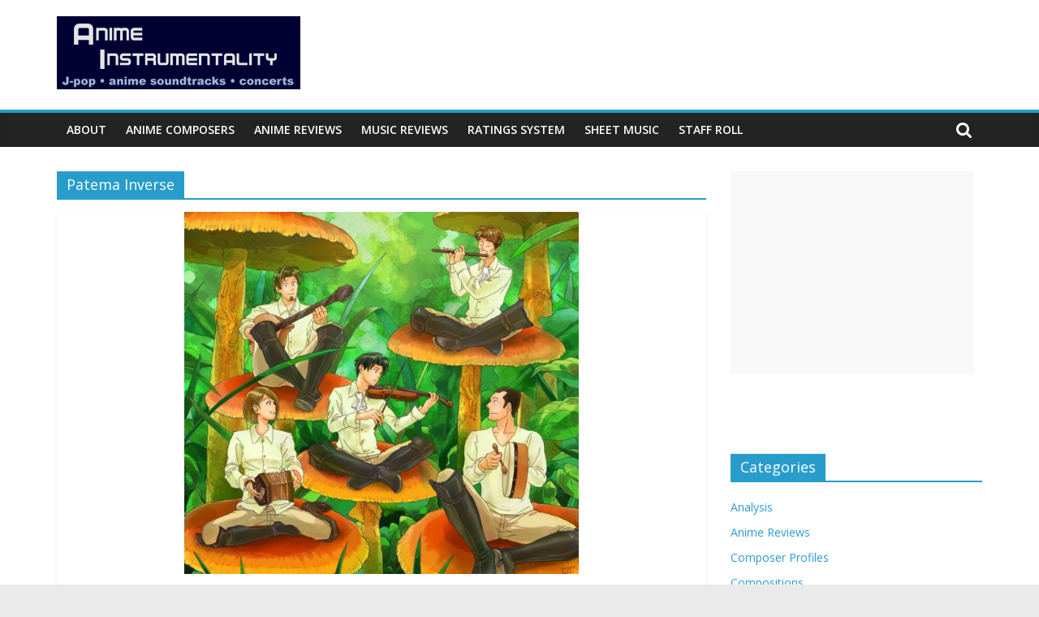

--- FILE ---
content_type: text/html; charset=UTF-8
request_url: https://blog.animeinstrumentality.net/tag/patema-inverse/
body_size: 13021
content:
<!DOCTYPE html>
<html lang="en-US">
<head>
	<meta charset="UTF-8"/>
	<meta name="viewport" content="width=device-width, initial-scale=1">
	<link rel="profile" href="http://gmpg.org/xfn/11"/>
	<title>Patema Inverse &#8211; Anime Instrumentality Blog</title>
<meta name='robots' content='max-image-preview:large' />
<link rel='dns-prefetch' href='//stats.wp.com' />
<link rel='dns-prefetch' href='//fonts.googleapis.com' />
<link rel='dns-prefetch' href='//v0.wordpress.com' />
<link rel='dns-prefetch' href='//jetpack.wordpress.com' />
<link rel='dns-prefetch' href='//s0.wp.com' />
<link rel='dns-prefetch' href='//public-api.wordpress.com' />
<link rel='dns-prefetch' href='//0.gravatar.com' />
<link rel='dns-prefetch' href='//1.gravatar.com' />
<link rel='dns-prefetch' href='//2.gravatar.com' />
<link rel='dns-prefetch' href='//widgets.wp.com' />
<link rel='preconnect' href='//c0.wp.com' />
<link rel="alternate" type="application/rss+xml" title="Anime Instrumentality Blog &raquo; Feed" href="https://blog.animeinstrumentality.net/feed/" />
<link rel="alternate" type="application/rss+xml" title="Anime Instrumentality Blog &raquo; Comments Feed" href="https://blog.animeinstrumentality.net/comments/feed/" />
<link rel="alternate" type="application/rss+xml" title="Anime Instrumentality Blog &raquo; Patema Inverse Tag Feed" href="https://blog.animeinstrumentality.net/tag/patema-inverse/feed/" />
<style id='wp-img-auto-sizes-contain-inline-css' type='text/css'>
img:is([sizes=auto i],[sizes^="auto," i]){contain-intrinsic-size:3000px 1500px}
/*# sourceURL=wp-img-auto-sizes-contain-inline-css */
</style>
<style id='wp-emoji-styles-inline-css' type='text/css'>

	img.wp-smiley, img.emoji {
		display: inline !important;
		border: none !important;
		box-shadow: none !important;
		height: 1em !important;
		width: 1em !important;
		margin: 0 0.07em !important;
		vertical-align: -0.1em !important;
		background: none !important;
		padding: 0 !important;
	}
/*# sourceURL=wp-emoji-styles-inline-css */
</style>
<style id='wp-block-library-inline-css' type='text/css'>
:root{--wp-block-synced-color:#7a00df;--wp-block-synced-color--rgb:122,0,223;--wp-bound-block-color:var(--wp-block-synced-color);--wp-editor-canvas-background:#ddd;--wp-admin-theme-color:#007cba;--wp-admin-theme-color--rgb:0,124,186;--wp-admin-theme-color-darker-10:#006ba1;--wp-admin-theme-color-darker-10--rgb:0,107,160.5;--wp-admin-theme-color-darker-20:#005a87;--wp-admin-theme-color-darker-20--rgb:0,90,135;--wp-admin-border-width-focus:2px}@media (min-resolution:192dpi){:root{--wp-admin-border-width-focus:1.5px}}.wp-element-button{cursor:pointer}:root .has-very-light-gray-background-color{background-color:#eee}:root .has-very-dark-gray-background-color{background-color:#313131}:root .has-very-light-gray-color{color:#eee}:root .has-very-dark-gray-color{color:#313131}:root .has-vivid-green-cyan-to-vivid-cyan-blue-gradient-background{background:linear-gradient(135deg,#00d084,#0693e3)}:root .has-purple-crush-gradient-background{background:linear-gradient(135deg,#34e2e4,#4721fb 50%,#ab1dfe)}:root .has-hazy-dawn-gradient-background{background:linear-gradient(135deg,#faaca8,#dad0ec)}:root .has-subdued-olive-gradient-background{background:linear-gradient(135deg,#fafae1,#67a671)}:root .has-atomic-cream-gradient-background{background:linear-gradient(135deg,#fdd79a,#004a59)}:root .has-nightshade-gradient-background{background:linear-gradient(135deg,#330968,#31cdcf)}:root .has-midnight-gradient-background{background:linear-gradient(135deg,#020381,#2874fc)}:root{--wp--preset--font-size--normal:16px;--wp--preset--font-size--huge:42px}.has-regular-font-size{font-size:1em}.has-larger-font-size{font-size:2.625em}.has-normal-font-size{font-size:var(--wp--preset--font-size--normal)}.has-huge-font-size{font-size:var(--wp--preset--font-size--huge)}.has-text-align-center{text-align:center}.has-text-align-left{text-align:left}.has-text-align-right{text-align:right}.has-fit-text{white-space:nowrap!important}#end-resizable-editor-section{display:none}.aligncenter{clear:both}.items-justified-left{justify-content:flex-start}.items-justified-center{justify-content:center}.items-justified-right{justify-content:flex-end}.items-justified-space-between{justify-content:space-between}.screen-reader-text{border:0;clip-path:inset(50%);height:1px;margin:-1px;overflow:hidden;padding:0;position:absolute;width:1px;word-wrap:normal!important}.screen-reader-text:focus{background-color:#ddd;clip-path:none;color:#444;display:block;font-size:1em;height:auto;left:5px;line-height:normal;padding:15px 23px 14px;text-decoration:none;top:5px;width:auto;z-index:100000}html :where(.has-border-color){border-style:solid}html :where([style*=border-top-color]){border-top-style:solid}html :where([style*=border-right-color]){border-right-style:solid}html :where([style*=border-bottom-color]){border-bottom-style:solid}html :where([style*=border-left-color]){border-left-style:solid}html :where([style*=border-width]){border-style:solid}html :where([style*=border-top-width]){border-top-style:solid}html :where([style*=border-right-width]){border-right-style:solid}html :where([style*=border-bottom-width]){border-bottom-style:solid}html :where([style*=border-left-width]){border-left-style:solid}html :where(img[class*=wp-image-]){height:auto;max-width:100%}:where(figure){margin:0 0 1em}html :where(.is-position-sticky){--wp-admin--admin-bar--position-offset:var(--wp-admin--admin-bar--height,0px)}@media screen and (max-width:600px){html :where(.is-position-sticky){--wp-admin--admin-bar--position-offset:0px}}

/*# sourceURL=wp-block-library-inline-css */
</style><style id='global-styles-inline-css' type='text/css'>
:root{--wp--preset--aspect-ratio--square: 1;--wp--preset--aspect-ratio--4-3: 4/3;--wp--preset--aspect-ratio--3-4: 3/4;--wp--preset--aspect-ratio--3-2: 3/2;--wp--preset--aspect-ratio--2-3: 2/3;--wp--preset--aspect-ratio--16-9: 16/9;--wp--preset--aspect-ratio--9-16: 9/16;--wp--preset--color--black: #000000;--wp--preset--color--cyan-bluish-gray: #abb8c3;--wp--preset--color--white: #ffffff;--wp--preset--color--pale-pink: #f78da7;--wp--preset--color--vivid-red: #cf2e2e;--wp--preset--color--luminous-vivid-orange: #ff6900;--wp--preset--color--luminous-vivid-amber: #fcb900;--wp--preset--color--light-green-cyan: #7bdcb5;--wp--preset--color--vivid-green-cyan: #00d084;--wp--preset--color--pale-cyan-blue: #8ed1fc;--wp--preset--color--vivid-cyan-blue: #0693e3;--wp--preset--color--vivid-purple: #9b51e0;--wp--preset--gradient--vivid-cyan-blue-to-vivid-purple: linear-gradient(135deg,rgb(6,147,227) 0%,rgb(155,81,224) 100%);--wp--preset--gradient--light-green-cyan-to-vivid-green-cyan: linear-gradient(135deg,rgb(122,220,180) 0%,rgb(0,208,130) 100%);--wp--preset--gradient--luminous-vivid-amber-to-luminous-vivid-orange: linear-gradient(135deg,rgb(252,185,0) 0%,rgb(255,105,0) 100%);--wp--preset--gradient--luminous-vivid-orange-to-vivid-red: linear-gradient(135deg,rgb(255,105,0) 0%,rgb(207,46,46) 100%);--wp--preset--gradient--very-light-gray-to-cyan-bluish-gray: linear-gradient(135deg,rgb(238,238,238) 0%,rgb(169,184,195) 100%);--wp--preset--gradient--cool-to-warm-spectrum: linear-gradient(135deg,rgb(74,234,220) 0%,rgb(151,120,209) 20%,rgb(207,42,186) 40%,rgb(238,44,130) 60%,rgb(251,105,98) 80%,rgb(254,248,76) 100%);--wp--preset--gradient--blush-light-purple: linear-gradient(135deg,rgb(255,206,236) 0%,rgb(152,150,240) 100%);--wp--preset--gradient--blush-bordeaux: linear-gradient(135deg,rgb(254,205,165) 0%,rgb(254,45,45) 50%,rgb(107,0,62) 100%);--wp--preset--gradient--luminous-dusk: linear-gradient(135deg,rgb(255,203,112) 0%,rgb(199,81,192) 50%,rgb(65,88,208) 100%);--wp--preset--gradient--pale-ocean: linear-gradient(135deg,rgb(255,245,203) 0%,rgb(182,227,212) 50%,rgb(51,167,181) 100%);--wp--preset--gradient--electric-grass: linear-gradient(135deg,rgb(202,248,128) 0%,rgb(113,206,126) 100%);--wp--preset--gradient--midnight: linear-gradient(135deg,rgb(2,3,129) 0%,rgb(40,116,252) 100%);--wp--preset--font-size--small: 13px;--wp--preset--font-size--medium: 20px;--wp--preset--font-size--large: 36px;--wp--preset--font-size--x-large: 42px;--wp--preset--spacing--20: 0.44rem;--wp--preset--spacing--30: 0.67rem;--wp--preset--spacing--40: 1rem;--wp--preset--spacing--50: 1.5rem;--wp--preset--spacing--60: 2.25rem;--wp--preset--spacing--70: 3.38rem;--wp--preset--spacing--80: 5.06rem;--wp--preset--shadow--natural: 6px 6px 9px rgba(0, 0, 0, 0.2);--wp--preset--shadow--deep: 12px 12px 50px rgba(0, 0, 0, 0.4);--wp--preset--shadow--sharp: 6px 6px 0px rgba(0, 0, 0, 0.2);--wp--preset--shadow--outlined: 6px 6px 0px -3px rgb(255, 255, 255), 6px 6px rgb(0, 0, 0);--wp--preset--shadow--crisp: 6px 6px 0px rgb(0, 0, 0);}:where(.is-layout-flex){gap: 0.5em;}:where(.is-layout-grid){gap: 0.5em;}body .is-layout-flex{display: flex;}.is-layout-flex{flex-wrap: wrap;align-items: center;}.is-layout-flex > :is(*, div){margin: 0;}body .is-layout-grid{display: grid;}.is-layout-grid > :is(*, div){margin: 0;}:where(.wp-block-columns.is-layout-flex){gap: 2em;}:where(.wp-block-columns.is-layout-grid){gap: 2em;}:where(.wp-block-post-template.is-layout-flex){gap: 1.25em;}:where(.wp-block-post-template.is-layout-grid){gap: 1.25em;}.has-black-color{color: var(--wp--preset--color--black) !important;}.has-cyan-bluish-gray-color{color: var(--wp--preset--color--cyan-bluish-gray) !important;}.has-white-color{color: var(--wp--preset--color--white) !important;}.has-pale-pink-color{color: var(--wp--preset--color--pale-pink) !important;}.has-vivid-red-color{color: var(--wp--preset--color--vivid-red) !important;}.has-luminous-vivid-orange-color{color: var(--wp--preset--color--luminous-vivid-orange) !important;}.has-luminous-vivid-amber-color{color: var(--wp--preset--color--luminous-vivid-amber) !important;}.has-light-green-cyan-color{color: var(--wp--preset--color--light-green-cyan) !important;}.has-vivid-green-cyan-color{color: var(--wp--preset--color--vivid-green-cyan) !important;}.has-pale-cyan-blue-color{color: var(--wp--preset--color--pale-cyan-blue) !important;}.has-vivid-cyan-blue-color{color: var(--wp--preset--color--vivid-cyan-blue) !important;}.has-vivid-purple-color{color: var(--wp--preset--color--vivid-purple) !important;}.has-black-background-color{background-color: var(--wp--preset--color--black) !important;}.has-cyan-bluish-gray-background-color{background-color: var(--wp--preset--color--cyan-bluish-gray) !important;}.has-white-background-color{background-color: var(--wp--preset--color--white) !important;}.has-pale-pink-background-color{background-color: var(--wp--preset--color--pale-pink) !important;}.has-vivid-red-background-color{background-color: var(--wp--preset--color--vivid-red) !important;}.has-luminous-vivid-orange-background-color{background-color: var(--wp--preset--color--luminous-vivid-orange) !important;}.has-luminous-vivid-amber-background-color{background-color: var(--wp--preset--color--luminous-vivid-amber) !important;}.has-light-green-cyan-background-color{background-color: var(--wp--preset--color--light-green-cyan) !important;}.has-vivid-green-cyan-background-color{background-color: var(--wp--preset--color--vivid-green-cyan) !important;}.has-pale-cyan-blue-background-color{background-color: var(--wp--preset--color--pale-cyan-blue) !important;}.has-vivid-cyan-blue-background-color{background-color: var(--wp--preset--color--vivid-cyan-blue) !important;}.has-vivid-purple-background-color{background-color: var(--wp--preset--color--vivid-purple) !important;}.has-black-border-color{border-color: var(--wp--preset--color--black) !important;}.has-cyan-bluish-gray-border-color{border-color: var(--wp--preset--color--cyan-bluish-gray) !important;}.has-white-border-color{border-color: var(--wp--preset--color--white) !important;}.has-pale-pink-border-color{border-color: var(--wp--preset--color--pale-pink) !important;}.has-vivid-red-border-color{border-color: var(--wp--preset--color--vivid-red) !important;}.has-luminous-vivid-orange-border-color{border-color: var(--wp--preset--color--luminous-vivid-orange) !important;}.has-luminous-vivid-amber-border-color{border-color: var(--wp--preset--color--luminous-vivid-amber) !important;}.has-light-green-cyan-border-color{border-color: var(--wp--preset--color--light-green-cyan) !important;}.has-vivid-green-cyan-border-color{border-color: var(--wp--preset--color--vivid-green-cyan) !important;}.has-pale-cyan-blue-border-color{border-color: var(--wp--preset--color--pale-cyan-blue) !important;}.has-vivid-cyan-blue-border-color{border-color: var(--wp--preset--color--vivid-cyan-blue) !important;}.has-vivid-purple-border-color{border-color: var(--wp--preset--color--vivid-purple) !important;}.has-vivid-cyan-blue-to-vivid-purple-gradient-background{background: var(--wp--preset--gradient--vivid-cyan-blue-to-vivid-purple) !important;}.has-light-green-cyan-to-vivid-green-cyan-gradient-background{background: var(--wp--preset--gradient--light-green-cyan-to-vivid-green-cyan) !important;}.has-luminous-vivid-amber-to-luminous-vivid-orange-gradient-background{background: var(--wp--preset--gradient--luminous-vivid-amber-to-luminous-vivid-orange) !important;}.has-luminous-vivid-orange-to-vivid-red-gradient-background{background: var(--wp--preset--gradient--luminous-vivid-orange-to-vivid-red) !important;}.has-very-light-gray-to-cyan-bluish-gray-gradient-background{background: var(--wp--preset--gradient--very-light-gray-to-cyan-bluish-gray) !important;}.has-cool-to-warm-spectrum-gradient-background{background: var(--wp--preset--gradient--cool-to-warm-spectrum) !important;}.has-blush-light-purple-gradient-background{background: var(--wp--preset--gradient--blush-light-purple) !important;}.has-blush-bordeaux-gradient-background{background: var(--wp--preset--gradient--blush-bordeaux) !important;}.has-luminous-dusk-gradient-background{background: var(--wp--preset--gradient--luminous-dusk) !important;}.has-pale-ocean-gradient-background{background: var(--wp--preset--gradient--pale-ocean) !important;}.has-electric-grass-gradient-background{background: var(--wp--preset--gradient--electric-grass) !important;}.has-midnight-gradient-background{background: var(--wp--preset--gradient--midnight) !important;}.has-small-font-size{font-size: var(--wp--preset--font-size--small) !important;}.has-medium-font-size{font-size: var(--wp--preset--font-size--medium) !important;}.has-large-font-size{font-size: var(--wp--preset--font-size--large) !important;}.has-x-large-font-size{font-size: var(--wp--preset--font-size--x-large) !important;}
/*# sourceURL=global-styles-inline-css */
</style>

<style id='classic-theme-styles-inline-css' type='text/css'>
/*! This file is auto-generated */
.wp-block-button__link{color:#fff;background-color:#32373c;border-radius:9999px;box-shadow:none;text-decoration:none;padding:calc(.667em + 2px) calc(1.333em + 2px);font-size:1.125em}.wp-block-file__button{background:#32373c;color:#fff;text-decoration:none}
/*# sourceURL=/wp-includes/css/classic-themes.min.css */
</style>
<link rel='stylesheet' id='colormag_google_fonts-css' href='//fonts.googleapis.com/css?family=Open+Sans%3A400%2C600&#038;ver=6.9' type='text/css' media='all' />
<link rel='stylesheet' id='colormag_style-css' href='https://blog.animeinstrumentality.net/wp-content/themes/colormag/style.css?ver=6.9' type='text/css' media='all' />
<link rel='stylesheet' id='colormag-fontawesome-css' href='https://blog.animeinstrumentality.net/wp-content/themes/colormag/fontawesome/css/font-awesome.css?ver=4.2.1' type='text/css' media='all' />
<link rel='stylesheet' id='jetpack_likes-css' href='https://c0.wp.com/p/jetpack/15.4/modules/likes/style.css' type='text/css' media='all' />
<link rel='stylesheet' id='jetpack-subscriptions-css' href='https://c0.wp.com/p/jetpack/15.4/_inc/build/subscriptions/subscriptions.min.css' type='text/css' media='all' />
<style id='jetpack_facebook_likebox-inline-css' type='text/css'>
.widget_facebook_likebox {
	overflow: hidden;
}

/*# sourceURL=https://blog.animeinstrumentality.net/wp-content/plugins/jetpack/modules/widgets/facebook-likebox/style.css */
</style>
<link rel='stylesheet' id='sharedaddy-css' href='https://c0.wp.com/p/jetpack/15.4/modules/sharedaddy/sharing.css' type='text/css' media='all' />
<link rel='stylesheet' id='social-logos-css' href='https://c0.wp.com/p/jetpack/15.4/_inc/social-logos/social-logos.min.css' type='text/css' media='all' />
<script type="text/javascript" src="https://c0.wp.com/c/6.9/wp-includes/js/jquery/jquery.min.js" id="jquery-core-js"></script>
<script type="text/javascript" src="https://c0.wp.com/c/6.9/wp-includes/js/jquery/jquery-migrate.min.js" id="jquery-migrate-js"></script>
<link rel="https://api.w.org/" href="https://blog.animeinstrumentality.net/wp-json/" /><link rel="alternate" title="JSON" type="application/json" href="https://blog.animeinstrumentality.net/wp-json/wp/v2/tags/1659" /><link rel="EditURI" type="application/rsd+xml" title="RSD" href="https://blog.animeinstrumentality.net/xmlrpc.php?rsd" />
<meta name="generator" content="WordPress 6.9" />
	<style>img#wpstats{display:none}</style>
		
<!-- Jetpack Open Graph Tags -->
<meta property="og:type" content="website" />
<meta property="og:title" content="Patema Inverse &#8211; Anime Instrumentality Blog" />
<meta property="og:url" content="https://blog.animeinstrumentality.net/tag/patema-inverse/" />
<meta property="og:site_name" content="Anime Instrumentality Blog" />
<meta property="og:image" content="https://blog.animeinstrumentality.net/wp-content/uploads/2024/03/cropped-favicon.jpeg" />
<meta property="og:image:width" content="512" />
<meta property="og:image:height" content="512" />
<meta property="og:image:alt" content="" />
<meta property="og:locale" content="en_US" />
<meta name="twitter:site" content="@zzeroparticle" />

<!-- End Jetpack Open Graph Tags -->
<link rel="icon" href="https://blog.animeinstrumentality.net/wp-content/uploads/2024/03/cropped-favicon-32x32.jpeg" sizes="32x32" />
<link rel="icon" href="https://blog.animeinstrumentality.net/wp-content/uploads/2024/03/cropped-favicon-192x192.jpeg" sizes="192x192" />
<link rel="apple-touch-icon" href="https://blog.animeinstrumentality.net/wp-content/uploads/2024/03/cropped-favicon-180x180.jpeg" />
<meta name="msapplication-TileImage" content="https://blog.animeinstrumentality.net/wp-content/uploads/2024/03/cropped-favicon-270x270.jpeg" />
<link rel='stylesheet' id='jetpack-top-posts-widget-css' href='https://c0.wp.com/p/jetpack/15.4/modules/widgets/top-posts/style.css' type='text/css' media='all' />
</head>

<body class="archive tag tag-patema-inverse tag-1659 wp-custom-logo wp-theme-colormag  wide">



<div id="page" class="hfeed site">
	<a class="skip-link screen-reader-text" href="#main">Skip to content</a>

	
	
	<header id="masthead" class="site-header clearfix ">
		<div id="header-text-nav-container" class="clearfix">

			
			
			
		<div class="inner-wrap">

			<div id="header-text-nav-wrap" class="clearfix">
				<div id="header-left-section">
											<div id="header-logo-image">
							<a href="https://blog.animeinstrumentality.net/" class="custom-logo-link" rel="home"><img width="300" height="90" src="https://blog.animeinstrumentality.net/wp-content/uploads/2015/12/AnimeInstPlaceholder.png" class="custom-logo" alt="Anime Instrumentality Blog" decoding="async" /></a>						</div><!-- #header-logo-image -->
											<div id="header-text" class="screen-reader-text">
													<h3 id="site-title">
								<a href="https://blog.animeinstrumentality.net/" title="Anime Instrumentality Blog" rel="home">Anime Instrumentality Blog</a>
							</h3>
																		<p id="site-description">Anime Music! OP/ED and Soundtrack Reviews.</p>
						<!-- #site-description -->
					</div><!-- #header-text -->
				</div><!-- #header-left-section -->
				<div id="header-right-section">
											<div id="header-right-sidebar" class="clearfix">
							<aside id="custom_html-4" class="widget_text widget widget_custom_html clearfix"><div class="textwidget custom-html-widget"><script data-ad-client="ca-pub-7931987557817255" async src="https://pagead2.googlesyndication.com/pagead/js/adsbygoogle.js"></script>
<script async src="https://pagead2.googlesyndication.com/pagead/js/adsbygoogle.js"></script>
<!-- AnimeInst Header -->
<ins class="adsbygoogle"
     style="display:block"
     data-ad-client="ca-pub-7931987557817255"
     data-ad-slot="8897980122"
     data-ad-format="auto"
     data-full-width-responsive="true"></ins>
<script>
     (adsbygoogle = window.adsbygoogle || []).push({});
</script>
<!-- Global site tag (gtag.js) - Google Analytics -->
<script async src="https://www.googletagmanager.com/gtag/js?id=UA-4445272-1"></script>
<script>
  window.dataLayer = window.dataLayer || [];
  function gtag(){dataLayer.push(arguments);}
  gtag('js', new Date());

  gtag('config', 'UA-4445272-1');
</script></div></aside>						</div>
										</div><!-- #header-right-section -->

			</div><!-- #header-text-nav-wrap -->

		</div><!-- .inner-wrap -->

		
			
			
		<nav id="site-navigation" class="main-navigation clearfix" role="navigation">
			<div class="inner-wrap clearfix">
				
									<div class="search-random-icons-container">
													<div class="top-search-wrap">
								<i class="fa fa-search search-top"></i>
								<div class="search-form-top">
									<form action="https://blog.animeinstrumentality.net/" class="search-form searchform clearfix" method="get">
   <div class="search-wrap">
      <input type="text" placeholder="Search" class="s field" name="s">
      <button class="search-icon" type="submit"></button>
   </div>
</form><!-- .searchform -->								</div>
							</div>
											</div>
				
				<p class="menu-toggle"></p>
				<div class="menu-primary-container"><ul id="menu-navbar-menu" class="menu"><li id="menu-item-3276" class="menu-item menu-item-type-post_type menu-item-object-page menu-item-3276"><a href="https://blog.animeinstrumentality.net/about-2/">About</a></li>
<li id="menu-item-4315" class="menu-item menu-item-type-post_type menu-item-object-page menu-item-4315"><a href="https://blog.animeinstrumentality.net/anime-composer-profiles/">Anime Composers</a></li>
<li id="menu-item-3275" class="menu-item menu-item-type-post_type menu-item-object-page menu-item-3275"><a href="https://blog.animeinstrumentality.net/reviews/">Anime Reviews</a></li>
<li id="menu-item-3274" class="menu-item menu-item-type-post_type menu-item-object-page menu-item-3274"><a href="https://blog.animeinstrumentality.net/music-reviews/">Music Reviews</a></li>
<li id="menu-item-3273" class="menu-item menu-item-type-post_type menu-item-object-page menu-item-3273"><a href="https://blog.animeinstrumentality.net/ratings-system/">Ratings System</a></li>
<li id="menu-item-3270" class="menu-item menu-item-type-post_type menu-item-object-page menu-item-3270"><a href="https://blog.animeinstrumentality.net/sheet-music/">Sheet Music</a></li>
<li id="menu-item-3271" class="menu-item menu-item-type-post_type menu-item-object-page menu-item-3271"><a href="https://blog.animeinstrumentality.net/staff-roll/">Staff Roll</a></li>
</ul></div>
			</div>
		</nav>

		
		</div><!-- #header-text-nav-container -->

		
	</header>

		
	<div id="main" class="clearfix">
		<div class="inner-wrap clearfix">

	
	<div id="primary">
		<div id="content" class="clearfix">

			
				<header class="page-header">
               					<h1 class="page-title">
               <span>
						Patema Inverse					</span></h1>
                  									</header><!-- .page-header -->

            <div class="article-container">

   				
   				
   					
<article id="post-4036" class="post-4036 post type-post status-publish format-standard has-post-thumbnail hentry category-editorials tag-gargantia-on-the-verdurous-planet tag-gatchaman-crowds tag-kiniro-mosaic tag-kyousogiga tag-little-witch-academia tag-majestic-prince tag-non-non-biyori tag-patema-inverse tag-tale-of-the-princess-kaguya tag-the-garden-of-words tag-the-wind-rises">
   
         <div class="featured-image">
         <a href="https://blog.animeinstrumentality.net/editorials/2013%e2%80%b2s-anime-music-in-review-soundtrack-edition/" title="2013′s Anime Music in Review – Soundtrack Edition"><img width="486" height="445" src="https://blog.animeinstrumentality.net/wp-content/uploads/2015/04/Attack-on-Titan-Instruments.jpg" class="attachment-colormag-featured-image size-colormag-featured-image wp-post-image" alt="" decoding="async" fetchpriority="high" srcset="https://blog.animeinstrumentality.net/wp-content/uploads/2015/04/Attack-on-Titan-Instruments.jpg 850w, https://blog.animeinstrumentality.net/wp-content/uploads/2015/04/Attack-on-Titan-Instruments-400x367.jpg 400w, https://blog.animeinstrumentality.net/wp-content/uploads/2015/04/Attack-on-Titan-Instruments-600x550.jpg 600w" sizes="(max-width: 486px) 100vw, 486px" /></a>
      </div>
   
   <div class="article-content clearfix">

      
      <div class="above-entry-meta"><span class="cat-links"><a href="https://blog.animeinstrumentality.net/category/editorials/"  rel="category tag">Editorials</a>&nbsp;</span></div>
      <header class="entry-header">
         <h2 class="entry-title">
            <a href="https://blog.animeinstrumentality.net/editorials/2013%e2%80%b2s-anime-music-in-review-soundtrack-edition/" title="2013′s Anime Music in Review – Soundtrack Edition">2013′s Anime Music in Review – Soundtrack Edition</a>
         </h2>
      </header>

      <div class="below-entry-meta">
			<span class="posted-on"><a href="https://blog.animeinstrumentality.net/editorials/2013%e2%80%b2s-anime-music-in-review-soundtrack-edition/" title="8:02 am" rel="bookmark"><i class="fa fa-calendar-o"></i> <time class="entry-date published" datetime="2015-04-13T08:02:27-07:00">April 13, 2015</time><time class="updated" datetime="2015-12-21T02:05:11-07:00">December 21, 2015</time></a></span>
			<span class="byline">
				<span class="author vcard">
					<i class="fa fa-user"></i>
					<a class="url fn n"
					   href="https://blog.animeinstrumentality.net/author/anime-instrumentality-staff/"
					   title="Anime Instrumentality Staff">Anime Instrumentality Staff					</a>
				</span>
			</span>

							<span class="comments"><a href="https://blog.animeinstrumentality.net/editorials/2013%e2%80%b2s-anime-music-in-review-soundtrack-edition/#comments"><i class="fa fa-comments"></i> 3 Comments</a></span>
			<span class="tag-links"><i class="fa fa-tags"></i><a href="https://blog.animeinstrumentality.net/tag/gargantia-on-the-verdurous-planet/" rel="tag">Gargantia on the Verdurous Planet</a>, <a href="https://blog.animeinstrumentality.net/tag/gatchaman-crowds/" rel="tag">Gatchaman Crowds</a>, <a href="https://blog.animeinstrumentality.net/tag/kiniro-mosaic/" rel="tag">Kiniro Mosaic</a>, <a href="https://blog.animeinstrumentality.net/tag/kyousogiga/" rel="tag">Kyousogiga</a>, <a href="https://blog.animeinstrumentality.net/tag/little-witch-academia/" rel="tag">Little Witch Academia</a>, <a href="https://blog.animeinstrumentality.net/tag/majestic-prince/" rel="tag">Majestic Prince</a>, <a href="https://blog.animeinstrumentality.net/tag/non-non-biyori/" rel="tag">Non Non Biyori</a>, <a href="https://blog.animeinstrumentality.net/tag/patema-inverse/" rel="tag">Patema Inverse</a>, <a href="https://blog.animeinstrumentality.net/tag/tale-of-the-princess-kaguya/" rel="tag">Tale of The Princess Kaguya</a>, <a href="https://blog.animeinstrumentality.net/tag/the-garden-of-words/" rel="tag">The Garden of Words</a>, <a href="https://blog.animeinstrumentality.net/tag/the-wind-rises/" rel="tag">The Wind Rises</a></span></div>
      <div class="entry-content clearfix">
         <p>Introduction: It wasn&#8217;t the worst of times, but it wasn&#8217;t exactly the best of times either. Perhaps that&#8217;s why this</p>
<div class="sharedaddy sd-sharing-enabled"><div class="robots-nocontent sd-block sd-social sd-social-icon sd-sharing"><h3 class="sd-title">Share this:</h3><div class="sd-content"><ul><li class="share-facebook"><a rel="nofollow noopener noreferrer"
				data-shared="sharing-facebook-4036"
				class="share-facebook sd-button share-icon no-text"
				href="https://blog.animeinstrumentality.net/editorials/2013%e2%80%b2s-anime-music-in-review-soundtrack-edition/?share=facebook"
				target="_blank"
				aria-labelledby="sharing-facebook-4036"
				>
				<span id="sharing-facebook-4036" hidden>Click to share on Facebook (Opens in new window)</span>
				<span>Facebook</span>
			</a></li><li class="share-reddit"><a rel="nofollow noopener noreferrer"
				data-shared="sharing-reddit-4036"
				class="share-reddit sd-button share-icon no-text"
				href="https://blog.animeinstrumentality.net/editorials/2013%e2%80%b2s-anime-music-in-review-soundtrack-edition/?share=reddit"
				target="_blank"
				aria-labelledby="sharing-reddit-4036"
				>
				<span id="sharing-reddit-4036" hidden>Click to share on Reddit (Opens in new window)</span>
				<span>Reddit</span>
			</a></li><li class="share-twitter"><a rel="nofollow noopener noreferrer"
				data-shared="sharing-twitter-4036"
				class="share-twitter sd-button share-icon no-text"
				href="https://blog.animeinstrumentality.net/editorials/2013%e2%80%b2s-anime-music-in-review-soundtrack-edition/?share=twitter"
				target="_blank"
				aria-labelledby="sharing-twitter-4036"
				>
				<span id="sharing-twitter-4036" hidden>Click to share on X (Opens in new window)</span>
				<span>X</span>
			</a></li><li class="share-tumblr"><a rel="nofollow noopener noreferrer"
				data-shared="sharing-tumblr-4036"
				class="share-tumblr sd-button share-icon no-text"
				href="https://blog.animeinstrumentality.net/editorials/2013%e2%80%b2s-anime-music-in-review-soundtrack-edition/?share=tumblr"
				target="_blank"
				aria-labelledby="sharing-tumblr-4036"
				>
				<span id="sharing-tumblr-4036" hidden>Click to share on Tumblr (Opens in new window)</span>
				<span>Tumblr</span>
			</a></li><li class="share-end"></li></ul></div></div></div><div class='sharedaddy sd-block sd-like jetpack-likes-widget-wrapper jetpack-likes-widget-unloaded' id='like-post-wrapper-3575848-4036-697268ea8dff3' data-src='https://widgets.wp.com/likes/?ver=15.4#blog_id=3575848&amp;post_id=4036&amp;origin=blog.animeinstrumentality.net&amp;obj_id=3575848-4036-697268ea8dff3' data-name='like-post-frame-3575848-4036-697268ea8dff3' data-title='Like or Reblog'><h3 class="sd-title">Like this:</h3><div class='likes-widget-placeholder post-likes-widget-placeholder' style='height: 55px;'><span class='button'><span>Like</span></span> <span class="loading">Loading...</span></div><span class='sd-text-color'></span><a class='sd-link-color'></a></div>         <a class="more-link" title="2013′s Anime Music in Review – Soundtrack Edition" href="https://blog.animeinstrumentality.net/editorials/2013%e2%80%b2s-anime-music-in-review-soundtrack-edition/"><span>Read more</span></a>
      </div>

   </div>

   </article>
   				
            </div>

				

			
		</div><!-- #content -->
	</div><!-- #primary -->

	
<div id="secondary">
			
		<aside id="custom_html-3" class="widget_text widget widget_custom_html clearfix"><div class="textwidget custom-html-widget"><script async src="//pagead2.googlesyndication.com/pagead/js/adsbygoogle.js"></script>
<!-- AnimeInst Medium -->
<ins class="adsbygoogle"
     style="display:inline-block;width:300px;height:250px"
     data-ad-client="ca-pub-7931987557817255"
     data-ad-slot="2851446527"></ins>
<script>
(adsbygoogle = window.adsbygoogle || []).push({});
</script></div></aside><aside id="facebook-likebox-4" class="widget widget_facebook_likebox clearfix">		<div id="fb-root"></div>
		<div class="fb-page" data-href="https://www.facebook.com/AnimeInstrumentality/" data-width="340"  data-height="432" data-hide-cover="false" data-show-facepile="true" data-tabs="false" data-hide-cta="false" data-small-header="false">
		<div class="fb-xfbml-parse-ignore"><blockquote cite="https://www.facebook.com/AnimeInstrumentality/"><a href="https://www.facebook.com/AnimeInstrumentality/"></a></blockquote></div>
		</div>
		</aside><aside id="categories-4" class="widget widget_categories clearfix"><h3 class="widget-title"><span>Categories</span></h3>
			<ul>
					<li class="cat-item cat-item-806"><a href="https://blog.animeinstrumentality.net/category/analysis/">Analysis</a>
</li>
	<li class="cat-item cat-item-741"><a href="https://blog.animeinstrumentality.net/category/anime-reviews/">Anime Reviews</a>
</li>
	<li class="cat-item cat-item-884"><a href="https://blog.animeinstrumentality.net/category/composer-profiles/">Composer Profiles</a>
</li>
	<li class="cat-item cat-item-995"><a href="https://blog.animeinstrumentality.net/category/compositions/">Compositions</a>
</li>
	<li class="cat-item cat-item-122"><a href="https://blog.animeinstrumentality.net/category/concert-report/">Concert Report</a>
</li>
	<li class="cat-item cat-item-4"><a href="https://blog.animeinstrumentality.net/category/editorials/">Editorials</a>
</li>
	<li class="cat-item cat-item-1255"><a href="https://blog.animeinstrumentality.net/category/episodic/">Episodic</a>
</li>
	<li class="cat-item cat-item-5"><a href="https://blog.animeinstrumentality.net/category/general/">General</a>
</li>
	<li class="cat-item cat-item-846"><a href="https://blog.animeinstrumentality.net/category/interviews/">Interviews</a>
</li>
	<li class="cat-item cat-item-1203"><a href="https://blog.animeinstrumentality.net/category/liner-notes/">Liner Notes</a>
</li>
	<li class="cat-item cat-item-1548"><a href="https://blog.animeinstrumentality.net/category/podcast/">Podcast</a>
</li>
	<li class="cat-item cat-item-6"><a href="https://blog.animeinstrumentality.net/category/thoughts/">Random Thoughts</a>
</li>
	<li class="cat-item cat-item-579"><a href="https://blog.animeinstrumentality.net/category/song-of-the-week/">Song of the Week</a>
</li>
	<li class="cat-item cat-item-743"><a href="https://blog.animeinstrumentality.net/category/general/song-of-the-week-general-general/">Song of the Week</a>
</li>
	<li class="cat-item cat-item-740"><a href="https://blog.animeinstrumentality.net/category/soundtrack-reviews/">Soundtrack Reviews</a>
</li>
	<li class="cat-item cat-item-1212"><a href="https://blog.animeinstrumentality.net/category/weekly-music-musings/">Weekly Music Musings</a>
</li>
			</ul>

			</aside><aside id="top-posts-3" class="widget widget_top-posts clearfix"><h3 class="widget-title"><span>Top Posts &amp; Pages</span></h3><ul class='widgets-list-layout no-grav'>
<li><a href="https://blog.animeinstrumentality.net/episodic/sakamichi-no-apollon-kids-on-the-slope-episode-4/" title="Sakamichi no Apollon: Kids on the Slope Episode 4" class="bump-view" data-bump-view="tp"><img loading="lazy" width="40" height="40" src="https://i0.wp.com/blog.animeinstrumentality.net/wp-content/uploads/2012/05/HorribleSubs-Sakamichi-no-Apollon-04-1080p.mkv_snapshot_20.14_2012.05.09_02.07.14-600x337.jpg?resize=40%2C40&#038;ssl=1" srcset="https://i0.wp.com/blog.animeinstrumentality.net/wp-content/uploads/2012/05/HorribleSubs-Sakamichi-no-Apollon-04-1080p.mkv_snapshot_20.14_2012.05.09_02.07.14-600x337.jpg?resize=40%2C40&amp;ssl=1 1x, https://i0.wp.com/blog.animeinstrumentality.net/wp-content/uploads/2012/05/HorribleSubs-Sakamichi-no-Apollon-04-1080p.mkv_snapshot_20.14_2012.05.09_02.07.14-600x337.jpg?resize=60%2C60&amp;ssl=1 1.5x, https://i0.wp.com/blog.animeinstrumentality.net/wp-content/uploads/2012/05/HorribleSubs-Sakamichi-no-Apollon-04-1080p.mkv_snapshot_20.14_2012.05.09_02.07.14-600x337.jpg?resize=80%2C80&amp;ssl=1 2x, https://i0.wp.com/blog.animeinstrumentality.net/wp-content/uploads/2012/05/HorribleSubs-Sakamichi-no-Apollon-04-1080p.mkv_snapshot_20.14_2012.05.09_02.07.14-600x337.jpg?resize=120%2C120&amp;ssl=1 3x, https://i0.wp.com/blog.animeinstrumentality.net/wp-content/uploads/2012/05/HorribleSubs-Sakamichi-no-Apollon-04-1080p.mkv_snapshot_20.14_2012.05.09_02.07.14-600x337.jpg?resize=160%2C160&amp;ssl=1 4x" alt="Sakamichi no Apollon: Kids on the Slope Episode 4" data-pin-nopin="true" class="widgets-list-layout-blavatar" /></a><div class="widgets-list-layout-links">
								<a href="https://blog.animeinstrumentality.net/episodic/sakamichi-no-apollon-kids-on-the-slope-episode-4/" title="Sakamichi no Apollon: Kids on the Slope Episode 4" class="bump-view" data-bump-view="tp">Sakamichi no Apollon: Kids on the Slope Episode 4</a>
							</div>
							</li><li><a href="https://blog.animeinstrumentality.net/general/weddings-with-a-touch-of-anime-music/" title="Weddings with a Touch of Anime Music" class="bump-view" data-bump-view="tp"><img loading="lazy" width="40" height="40" src="https://i0.wp.com/blog.animeinstrumentality.net/wp-content/uploads/2017/01/Anime-Wedding.jpg?resize=40%2C40&#038;ssl=1" srcset="https://i0.wp.com/blog.animeinstrumentality.net/wp-content/uploads/2017/01/Anime-Wedding.jpg?resize=40%2C40&amp;ssl=1 1x, https://i0.wp.com/blog.animeinstrumentality.net/wp-content/uploads/2017/01/Anime-Wedding.jpg?resize=60%2C60&amp;ssl=1 1.5x, https://i0.wp.com/blog.animeinstrumentality.net/wp-content/uploads/2017/01/Anime-Wedding.jpg?resize=80%2C80&amp;ssl=1 2x, https://i0.wp.com/blog.animeinstrumentality.net/wp-content/uploads/2017/01/Anime-Wedding.jpg?resize=120%2C120&amp;ssl=1 3x, https://i0.wp.com/blog.animeinstrumentality.net/wp-content/uploads/2017/01/Anime-Wedding.jpg?resize=160%2C160&amp;ssl=1 4x" alt="Weddings with a Touch of Anime Music" data-pin-nopin="true" class="widgets-list-layout-blavatar" /></a><div class="widgets-list-layout-links">
								<a href="https://blog.animeinstrumentality.net/general/weddings-with-a-touch-of-anime-music/" title="Weddings with a Touch of Anime Music" class="bump-view" data-bump-view="tp">Weddings with a Touch of Anime Music</a>
							</div>
							</li><li><a href="https://blog.animeinstrumentality.net/analysis/masato-hondas-alto-saxophone-solo-from-tank-an-analysis/" title="Masato Honda&#039;s Alto Saxophone Solo from &quot;Tank!&quot; - An Analysis" class="bump-view" data-bump-view="tp"><img loading="lazy" width="40" height="40" src="https://i0.wp.com/blog.animeinstrumentality.net/wp-content/uploads/2011/08/honda.png?resize=40%2C40&#038;ssl=1" srcset="https://i0.wp.com/blog.animeinstrumentality.net/wp-content/uploads/2011/08/honda.png?resize=40%2C40&amp;ssl=1 1x, https://i0.wp.com/blog.animeinstrumentality.net/wp-content/uploads/2011/08/honda.png?resize=60%2C60&amp;ssl=1 1.5x, https://i0.wp.com/blog.animeinstrumentality.net/wp-content/uploads/2011/08/honda.png?resize=80%2C80&amp;ssl=1 2x, https://i0.wp.com/blog.animeinstrumentality.net/wp-content/uploads/2011/08/honda.png?resize=120%2C120&amp;ssl=1 3x, https://i0.wp.com/blog.animeinstrumentality.net/wp-content/uploads/2011/08/honda.png?resize=160%2C160&amp;ssl=1 4x" alt="Masato Honda&#039;s Alto Saxophone Solo from &quot;Tank!&quot; - An Analysis" data-pin-nopin="true" class="widgets-list-layout-blavatar" /></a><div class="widgets-list-layout-links">
								<a href="https://blog.animeinstrumentality.net/analysis/masato-hondas-alto-saxophone-solo-from-tank-an-analysis/" title="Masato Honda&#039;s Alto Saxophone Solo from &quot;Tank!&quot; - An Analysis" class="bump-view" data-bump-view="tp">Masato Honda&#039;s Alto Saxophone Solo from &quot;Tank!&quot; - An Analysis</a>
							</div>
							</li><li><a href="https://blog.animeinstrumentality.net/composer-profiles/composer-of-the-month-jun-maeda/" title="Composer of the Month - Jun Maeda" class="bump-view" data-bump-view="tp"><img loading="lazy" width="40" height="40" src="https://i0.wp.com/blog.animeinstrumentality.net/wp-content/uploads/2013/05/Jun-Maeda.jpg?resize=40%2C40&#038;ssl=1" srcset="https://i0.wp.com/blog.animeinstrumentality.net/wp-content/uploads/2013/05/Jun-Maeda.jpg?resize=40%2C40&amp;ssl=1 1x, https://i0.wp.com/blog.animeinstrumentality.net/wp-content/uploads/2013/05/Jun-Maeda.jpg?resize=60%2C60&amp;ssl=1 1.5x, https://i0.wp.com/blog.animeinstrumentality.net/wp-content/uploads/2013/05/Jun-Maeda.jpg?resize=80%2C80&amp;ssl=1 2x, https://i0.wp.com/blog.animeinstrumentality.net/wp-content/uploads/2013/05/Jun-Maeda.jpg?resize=120%2C120&amp;ssl=1 3x, https://i0.wp.com/blog.animeinstrumentality.net/wp-content/uploads/2013/05/Jun-Maeda.jpg?resize=160%2C160&amp;ssl=1 4x" alt="Composer of the Month - Jun Maeda" data-pin-nopin="true" class="widgets-list-layout-blavatar" /></a><div class="widgets-list-layout-links">
								<a href="https://blog.animeinstrumentality.net/composer-profiles/composer-of-the-month-jun-maeda/" title="Composer of the Month - Jun Maeda" class="bump-view" data-bump-view="tp">Composer of the Month - Jun Maeda</a>
							</div>
							</li><li><a href="https://blog.animeinstrumentality.net/composer-profiles/composer-of-the-month-yuki-kajiura/" title="Composer of the Month - Yuki Kajiura" class="bump-view" data-bump-view="tp"><img loading="lazy" width="40" height="40" src="https://i0.wp.com/blog.animeinstrumentality.net/wp-content/uploads/2011/01/Yuki-Kajiura.png?resize=40%2C40&#038;ssl=1" srcset="https://i0.wp.com/blog.animeinstrumentality.net/wp-content/uploads/2011/01/Yuki-Kajiura.png?resize=40%2C40&amp;ssl=1 1x, https://i0.wp.com/blog.animeinstrumentality.net/wp-content/uploads/2011/01/Yuki-Kajiura.png?resize=60%2C60&amp;ssl=1 1.5x, https://i0.wp.com/blog.animeinstrumentality.net/wp-content/uploads/2011/01/Yuki-Kajiura.png?resize=80%2C80&amp;ssl=1 2x, https://i0.wp.com/blog.animeinstrumentality.net/wp-content/uploads/2011/01/Yuki-Kajiura.png?resize=120%2C120&amp;ssl=1 3x, https://i0.wp.com/blog.animeinstrumentality.net/wp-content/uploads/2011/01/Yuki-Kajiura.png?resize=160%2C160&amp;ssl=1 4x" alt="Composer of the Month - Yuki Kajiura" data-pin-nopin="true" class="widgets-list-layout-blavatar" /></a><div class="widgets-list-layout-links">
								<a href="https://blog.animeinstrumentality.net/composer-profiles/composer-of-the-month-yuki-kajiura/" title="Composer of the Month - Yuki Kajiura" class="bump-view" data-bump-view="tp">Composer of the Month - Yuki Kajiura</a>
							</div>
							</li></ul>
</aside>
		<aside id="recent-posts-5" class="widget widget_recent_entries clearfix">
		<h3 class="widget-title"><span>Recent Posts</span></h3>
		<ul>
											<li>
					<a href="https://blog.animeinstrumentality.net/soundtrack-reviews/7th-time-loop-soundtrack/">7th Time Loop Soundtrack</a>
									</li>
											<li>
					<a href="https://blog.animeinstrumentality.net/thoughts/yoko-kanno-tiktoker-maya-collaborate-on-cowboy-bebops-blue/">Yoko Kanno &#038; TikToker Maya Collaborate on Cowboy Bebop&#8217;s Blue</a>
									</li>
											<li>
					<a href="https://blog.animeinstrumentality.net/soundtrack-reviews/frieren-beyond-journeys-end-original-soundtrack-preview/">Frieren: Beyond Journey&#8217;s End Original Soundtrack Preview</a>
									</li>
											<li>
					<a href="https://blog.animeinstrumentality.net/soundtrack-reviews/vision-of-escaflowne-original-soundtrack/">Vision of Escaflowne Original Soundtrack</a>
									</li>
											<li>
					<a href="https://blog.animeinstrumentality.net/thoughts/joe-hisaishis-arrangement-of-your-names-mitsuha-is-exquisite/">Joe Hisaishi&#8217;s Arrangement of Your Name&#8217;s Mitsuha is Exquisite</a>
									</li>
					</ul>

		</aside><aside id="archives-4" class="widget widget_archive clearfix"><h3 class="widget-title"><span>Archives</span></h3>		<label class="screen-reader-text" for="archives-dropdown-4">Archives</label>
		<select id="archives-dropdown-4" name="archive-dropdown">
			
			<option value="">Select Month</option>
				<option value='https://blog.animeinstrumentality.net/2024/04/'> April 2024 </option>
	<option value='https://blog.animeinstrumentality.net/2024/03/'> March 2024 </option>
	<option value='https://blog.animeinstrumentality.net/2024/02/'> February 2024 </option>
	<option value='https://blog.animeinstrumentality.net/2024/01/'> January 2024 </option>
	<option value='https://blog.animeinstrumentality.net/2023/08/'> August 2023 </option>
	<option value='https://blog.animeinstrumentality.net/2023/03/'> March 2023 </option>
	<option value='https://blog.animeinstrumentality.net/2022/07/'> July 2022 </option>
	<option value='https://blog.animeinstrumentality.net/2020/02/'> February 2020 </option>
	<option value='https://blog.animeinstrumentality.net/2019/12/'> December 2019 </option>
	<option value='https://blog.animeinstrumentality.net/2019/10/'> October 2019 </option>
	<option value='https://blog.animeinstrumentality.net/2019/09/'> September 2019 </option>
	<option value='https://blog.animeinstrumentality.net/2019/08/'> August 2019 </option>
	<option value='https://blog.animeinstrumentality.net/2018/11/'> November 2018 </option>
	<option value='https://blog.animeinstrumentality.net/2018/08/'> August 2018 </option>
	<option value='https://blog.animeinstrumentality.net/2018/04/'> April 2018 </option>
	<option value='https://blog.animeinstrumentality.net/2018/03/'> March 2018 </option>
	<option value='https://blog.animeinstrumentality.net/2017/08/'> August 2017 </option>
	<option value='https://blog.animeinstrumentality.net/2017/07/'> July 2017 </option>
	<option value='https://blog.animeinstrumentality.net/2017/06/'> June 2017 </option>
	<option value='https://blog.animeinstrumentality.net/2017/05/'> May 2017 </option>
	<option value='https://blog.animeinstrumentality.net/2017/04/'> April 2017 </option>
	<option value='https://blog.animeinstrumentality.net/2017/03/'> March 2017 </option>
	<option value='https://blog.animeinstrumentality.net/2017/01/'> January 2017 </option>
	<option value='https://blog.animeinstrumentality.net/2016/12/'> December 2016 </option>
	<option value='https://blog.animeinstrumentality.net/2016/11/'> November 2016 </option>
	<option value='https://blog.animeinstrumentality.net/2016/09/'> September 2016 </option>
	<option value='https://blog.animeinstrumentality.net/2016/08/'> August 2016 </option>
	<option value='https://blog.animeinstrumentality.net/2016/04/'> April 2016 </option>
	<option value='https://blog.animeinstrumentality.net/2016/03/'> March 2016 </option>
	<option value='https://blog.animeinstrumentality.net/2016/02/'> February 2016 </option>
	<option value='https://blog.animeinstrumentality.net/2016/01/'> January 2016 </option>
	<option value='https://blog.animeinstrumentality.net/2015/12/'> December 2015 </option>
	<option value='https://blog.animeinstrumentality.net/2015/11/'> November 2015 </option>
	<option value='https://blog.animeinstrumentality.net/2015/10/'> October 2015 </option>
	<option value='https://blog.animeinstrumentality.net/2015/09/'> September 2015 </option>
	<option value='https://blog.animeinstrumentality.net/2015/08/'> August 2015 </option>
	<option value='https://blog.animeinstrumentality.net/2015/07/'> July 2015 </option>
	<option value='https://blog.animeinstrumentality.net/2015/06/'> June 2015 </option>
	<option value='https://blog.animeinstrumentality.net/2015/05/'> May 2015 </option>
	<option value='https://blog.animeinstrumentality.net/2015/04/'> April 2015 </option>
	<option value='https://blog.animeinstrumentality.net/2015/03/'> March 2015 </option>
	<option value='https://blog.animeinstrumentality.net/2015/02/'> February 2015 </option>
	<option value='https://blog.animeinstrumentality.net/2015/01/'> January 2015 </option>
	<option value='https://blog.animeinstrumentality.net/2014/11/'> November 2014 </option>
	<option value='https://blog.animeinstrumentality.net/2014/10/'> October 2014 </option>
	<option value='https://blog.animeinstrumentality.net/2014/09/'> September 2014 </option>
	<option value='https://blog.animeinstrumentality.net/2014/08/'> August 2014 </option>
	<option value='https://blog.animeinstrumentality.net/2014/07/'> July 2014 </option>
	<option value='https://blog.animeinstrumentality.net/2014/06/'> June 2014 </option>
	<option value='https://blog.animeinstrumentality.net/2014/05/'> May 2014 </option>
	<option value='https://blog.animeinstrumentality.net/2014/04/'> April 2014 </option>
	<option value='https://blog.animeinstrumentality.net/2014/03/'> March 2014 </option>
	<option value='https://blog.animeinstrumentality.net/2014/01/'> January 2014 </option>
	<option value='https://blog.animeinstrumentality.net/2013/12/'> December 2013 </option>
	<option value='https://blog.animeinstrumentality.net/2013/11/'> November 2013 </option>
	<option value='https://blog.animeinstrumentality.net/2013/10/'> October 2013 </option>
	<option value='https://blog.animeinstrumentality.net/2013/09/'> September 2013 </option>
	<option value='https://blog.animeinstrumentality.net/2013/08/'> August 2013 </option>
	<option value='https://blog.animeinstrumentality.net/2013/07/'> July 2013 </option>
	<option value='https://blog.animeinstrumentality.net/2013/06/'> June 2013 </option>
	<option value='https://blog.animeinstrumentality.net/2013/05/'> May 2013 </option>
	<option value='https://blog.animeinstrumentality.net/2013/04/'> April 2013 </option>
	<option value='https://blog.animeinstrumentality.net/2013/03/'> March 2013 </option>
	<option value='https://blog.animeinstrumentality.net/2013/02/'> February 2013 </option>
	<option value='https://blog.animeinstrumentality.net/2013/01/'> January 2013 </option>
	<option value='https://blog.animeinstrumentality.net/2012/12/'> December 2012 </option>
	<option value='https://blog.animeinstrumentality.net/2012/11/'> November 2012 </option>
	<option value='https://blog.animeinstrumentality.net/2012/10/'> October 2012 </option>
	<option value='https://blog.animeinstrumentality.net/2012/09/'> September 2012 </option>
	<option value='https://blog.animeinstrumentality.net/2012/08/'> August 2012 </option>
	<option value='https://blog.animeinstrumentality.net/2012/07/'> July 2012 </option>
	<option value='https://blog.animeinstrumentality.net/2012/06/'> June 2012 </option>
	<option value='https://blog.animeinstrumentality.net/2012/05/'> May 2012 </option>
	<option value='https://blog.animeinstrumentality.net/2012/04/'> April 2012 </option>
	<option value='https://blog.animeinstrumentality.net/2012/03/'> March 2012 </option>
	<option value='https://blog.animeinstrumentality.net/2012/02/'> February 2012 </option>
	<option value='https://blog.animeinstrumentality.net/2012/01/'> January 2012 </option>
	<option value='https://blog.animeinstrumentality.net/2011/12/'> December 2011 </option>
	<option value='https://blog.animeinstrumentality.net/2011/11/'> November 2011 </option>
	<option value='https://blog.animeinstrumentality.net/2011/10/'> October 2011 </option>
	<option value='https://blog.animeinstrumentality.net/2011/09/'> September 2011 </option>
	<option value='https://blog.animeinstrumentality.net/2011/08/'> August 2011 </option>
	<option value='https://blog.animeinstrumentality.net/2011/07/'> July 2011 </option>
	<option value='https://blog.animeinstrumentality.net/2011/06/'> June 2011 </option>
	<option value='https://blog.animeinstrumentality.net/2011/05/'> May 2011 </option>
	<option value='https://blog.animeinstrumentality.net/2011/04/'> April 2011 </option>
	<option value='https://blog.animeinstrumentality.net/2011/03/'> March 2011 </option>
	<option value='https://blog.animeinstrumentality.net/2011/02/'> February 2011 </option>
	<option value='https://blog.animeinstrumentality.net/2011/01/'> January 2011 </option>
	<option value='https://blog.animeinstrumentality.net/2010/12/'> December 2010 </option>
	<option value='https://blog.animeinstrumentality.net/2010/11/'> November 2010 </option>
	<option value='https://blog.animeinstrumentality.net/2010/10/'> October 2010 </option>
	<option value='https://blog.animeinstrumentality.net/2010/09/'> September 2010 </option>
	<option value='https://blog.animeinstrumentality.net/2010/08/'> August 2010 </option>
	<option value='https://blog.animeinstrumentality.net/2010/07/'> July 2010 </option>
	<option value='https://blog.animeinstrumentality.net/2010/06/'> June 2010 </option>
	<option value='https://blog.animeinstrumentality.net/2010/05/'> May 2010 </option>
	<option value='https://blog.animeinstrumentality.net/2010/04/'> April 2010 </option>
	<option value='https://blog.animeinstrumentality.net/2010/03/'> March 2010 </option>
	<option value='https://blog.animeinstrumentality.net/2010/02/'> February 2010 </option>
	<option value='https://blog.animeinstrumentality.net/2010/01/'> January 2010 </option>
	<option value='https://blog.animeinstrumentality.net/2009/12/'> December 2009 </option>
	<option value='https://blog.animeinstrumentality.net/2009/11/'> November 2009 </option>
	<option value='https://blog.animeinstrumentality.net/2009/10/'> October 2009 </option>
	<option value='https://blog.animeinstrumentality.net/2009/09/'> September 2009 </option>
	<option value='https://blog.animeinstrumentality.net/2009/08/'> August 2009 </option>
	<option value='https://blog.animeinstrumentality.net/2009/07/'> July 2009 </option>
	<option value='https://blog.animeinstrumentality.net/2009/06/'> June 2009 </option>
	<option value='https://blog.animeinstrumentality.net/2009/05/'> May 2009 </option>
	<option value='https://blog.animeinstrumentality.net/2009/04/'> April 2009 </option>
	<option value='https://blog.animeinstrumentality.net/2009/03/'> March 2009 </option>
	<option value='https://blog.animeinstrumentality.net/2009/02/'> February 2009 </option>
	<option value='https://blog.animeinstrumentality.net/2009/01/'> January 2009 </option>
	<option value='https://blog.animeinstrumentality.net/2008/12/'> December 2008 </option>
	<option value='https://blog.animeinstrumentality.net/2008/11/'> November 2008 </option>
	<option value='https://blog.animeinstrumentality.net/2008/10/'> October 2008 </option>
	<option value='https://blog.animeinstrumentality.net/2008/09/'> September 2008 </option>
	<option value='https://blog.animeinstrumentality.net/2008/08/'> August 2008 </option>
	<option value='https://blog.animeinstrumentality.net/2008/07/'> July 2008 </option>
	<option value='https://blog.animeinstrumentality.net/2008/06/'> June 2008 </option>
	<option value='https://blog.animeinstrumentality.net/2008/05/'> May 2008 </option>
	<option value='https://blog.animeinstrumentality.net/2008/04/'> April 2008 </option>

		</select>

			<script type="text/javascript">
/* <![CDATA[ */

( ( dropdownId ) => {
	const dropdown = document.getElementById( dropdownId );
	function onSelectChange() {
		setTimeout( () => {
			if ( 'escape' === dropdown.dataset.lastkey ) {
				return;
			}
			if ( dropdown.value ) {
				document.location.href = dropdown.value;
			}
		}, 250 );
	}
	function onKeyUp( event ) {
		if ( 'Escape' === event.key ) {
			dropdown.dataset.lastkey = 'escape';
		} else {
			delete dropdown.dataset.lastkey;
		}
	}
	function onClick() {
		delete dropdown.dataset.lastkey;
	}
	dropdown.addEventListener( 'keyup', onKeyUp );
	dropdown.addEventListener( 'click', onClick );
	dropdown.addEventListener( 'change', onSelectChange );
})( "archives-dropdown-4" );

//# sourceURL=WP_Widget_Archives%3A%3Awidget
/* ]]> */
</script>
</aside>
	</div>
	

</div><!-- .inner-wrap -->
</div><!-- #main -->

	<div class="advertisement_above_footer">
		<div class="inner-wrap">
			<aside id="block-2" class="widget widget_block clearfix"><script async src="https://pagead2.googlesyndication.com/pagead/js/adsbygoogle.js?client=ca-pub-7931987557817255"
     crossorigin="anonymous"></script>
<!-- AnimeInst Header -->
<ins class="adsbygoogle"
     style="display:block"
     data-ad-client="ca-pub-7931987557817255"
     data-ad-slot="8897980122"
     data-ad-format="auto"
     data-full-width-responsive="true"></ins>
<script>
     (adsbygoogle = window.adsbygoogle || []).push({});
</script></aside>		</div>
	</div>



<footer id="colophon" class="clearfix ">
	
	<div class="footer-socket-wrapper clearfix">
		<div class="inner-wrap">
			<div class="footer-socket-area">
				<div class="footer-socket-right-section">
									</div>

				<div class="footer-socket-left-section">
					<div class="copyright">Copyright &copy; 2026 <a href="https://blog.animeinstrumentality.net/" title="Anime Instrumentality Blog" ><span>Anime Instrumentality Blog</span></a>. All rights reserved.<br>Theme: ColorMag by <a href="https://themegrill.com/themes/colormag" target="_blank" title="ThemeGrill" rel="author"><span>ThemeGrill</span></a>. Powered by <a href="https://wordpress.org" target="_blank" title="WordPress"><span>WordPress</span></a>.</div>				</div>
			</div>
		</div>
	</div>
</footer>

<a href="#masthead" id="scroll-up"><i class="fa fa-chevron-up"></i></a>

</div><!-- #page -->
<script type="speculationrules">
{"prefetch":[{"source":"document","where":{"and":[{"href_matches":"/*"},{"not":{"href_matches":["/wp-*.php","/wp-admin/*","/wp-content/uploads/*","/wp-content/*","/wp-content/plugins/*","/wp-content/themes/colormag/*","/*\\?(.+)"]}},{"not":{"selector_matches":"a[rel~=\"nofollow\"]"}},{"not":{"selector_matches":".no-prefetch, .no-prefetch a"}}]},"eagerness":"conservative"}]}
</script>

	<script type="text/javascript">
		window.WPCOM_sharing_counts = {"https://blog.animeinstrumentality.net/editorials/2013%e2%80%b2s-anime-music-in-review-soundtrack-edition/":4036};
	</script>
				<script type="text/javascript" src="https://blog.animeinstrumentality.net/wp-content/themes/colormag/js/jquery.bxslider.min.js?ver=4.2.10" id="colormag-bxslider-js"></script>
<script type="text/javascript" src="https://blog.animeinstrumentality.net/wp-content/themes/colormag/js/navigation.js?ver=6.9" id="colormag-navigation-js"></script>
<script type="text/javascript" src="https://blog.animeinstrumentality.net/wp-content/themes/colormag/js/fitvids/jquery.fitvids.js?ver=20150311" id="colormag-fitvids-js"></script>
<script type="text/javascript" src="https://blog.animeinstrumentality.net/wp-content/themes/colormag/js/skip-link-focus-fix.js?ver=6.9" id="colormag-skip-link-focus-fix-js"></script>
<script type="text/javascript" src="https://blog.animeinstrumentality.net/wp-content/themes/colormag/js/colormag-custom.js?ver=6.9" id="colormag-custom-js"></script>
<script type="text/javascript" id="jetpack-facebook-embed-js-extra">
/* <![CDATA[ */
var jpfbembed = {"appid":"249643311490","locale":"en_US"};
//# sourceURL=jetpack-facebook-embed-js-extra
/* ]]> */
</script>
<script type="text/javascript" src="https://c0.wp.com/p/jetpack/15.4/_inc/build/facebook-embed.min.js" id="jetpack-facebook-embed-js"></script>
<script type="text/javascript" id="jetpack-stats-js-before">
/* <![CDATA[ */
_stq = window._stq || [];
_stq.push([ "view", {"v":"ext","blog":"3575848","post":"0","tz":"-7","srv":"blog.animeinstrumentality.net","arch_tag":"patema-inverse","arch_results":"1","j":"1:15.4"} ]);
_stq.push([ "clickTrackerInit", "3575848", "0" ]);
//# sourceURL=jetpack-stats-js-before
/* ]]> */
</script>
<script type="text/javascript" src="https://stats.wp.com/e-202604.js" id="jetpack-stats-js" defer="defer" data-wp-strategy="defer"></script>
<script type="text/javascript" src="https://c0.wp.com/p/jetpack/15.4/_inc/build/likes/queuehandler.min.js" id="jetpack_likes_queuehandler-js"></script>
<script type="text/javascript" id="sharing-js-js-extra">
/* <![CDATA[ */
var sharing_js_options = {"lang":"en","counts":"1","is_stats_active":"1"};
//# sourceURL=sharing-js-js-extra
/* ]]> */
</script>
<script type="text/javascript" src="https://c0.wp.com/p/jetpack/15.4/_inc/build/sharedaddy/sharing.min.js" id="sharing-js-js"></script>
<script type="text/javascript" id="sharing-js-js-after">
/* <![CDATA[ */
var windowOpen;
			( function () {
				function matches( el, sel ) {
					return !! (
						el.matches && el.matches( sel ) ||
						el.msMatchesSelector && el.msMatchesSelector( sel )
					);
				}

				document.body.addEventListener( 'click', function ( event ) {
					if ( ! event.target ) {
						return;
					}

					var el;
					if ( matches( event.target, 'a.share-facebook' ) ) {
						el = event.target;
					} else if ( event.target.parentNode && matches( event.target.parentNode, 'a.share-facebook' ) ) {
						el = event.target.parentNode;
					}

					if ( el ) {
						event.preventDefault();

						// If there's another sharing window open, close it.
						if ( typeof windowOpen !== 'undefined' ) {
							windowOpen.close();
						}
						windowOpen = window.open( el.getAttribute( 'href' ), 'wpcomfacebook', 'menubar=1,resizable=1,width=600,height=400' );
						return false;
					}
				} );
			} )();
var windowOpen;
			( function () {
				function matches( el, sel ) {
					return !! (
						el.matches && el.matches( sel ) ||
						el.msMatchesSelector && el.msMatchesSelector( sel )
					);
				}

				document.body.addEventListener( 'click', function ( event ) {
					if ( ! event.target ) {
						return;
					}

					var el;
					if ( matches( event.target, 'a.share-twitter' ) ) {
						el = event.target;
					} else if ( event.target.parentNode && matches( event.target.parentNode, 'a.share-twitter' ) ) {
						el = event.target.parentNode;
					}

					if ( el ) {
						event.preventDefault();

						// If there's another sharing window open, close it.
						if ( typeof windowOpen !== 'undefined' ) {
							windowOpen.close();
						}
						windowOpen = window.open( el.getAttribute( 'href' ), 'wpcomtwitter', 'menubar=1,resizable=1,width=600,height=350' );
						return false;
					}
				} );
			} )();
var windowOpen;
			( function () {
				function matches( el, sel ) {
					return !! (
						el.matches && el.matches( sel ) ||
						el.msMatchesSelector && el.msMatchesSelector( sel )
					);
				}

				document.body.addEventListener( 'click', function ( event ) {
					if ( ! event.target ) {
						return;
					}

					var el;
					if ( matches( event.target, 'a.share-tumblr' ) ) {
						el = event.target;
					} else if ( event.target.parentNode && matches( event.target.parentNode, 'a.share-tumblr' ) ) {
						el = event.target.parentNode;
					}

					if ( el ) {
						event.preventDefault();

						// If there's another sharing window open, close it.
						if ( typeof windowOpen !== 'undefined' ) {
							windowOpen.close();
						}
						windowOpen = window.open( el.getAttribute( 'href' ), 'wpcomtumblr', 'menubar=1,resizable=1,width=450,height=450' );
						return false;
					}
				} );
			} )();
//# sourceURL=sharing-js-js-after
/* ]]> */
</script>
<script id="wp-emoji-settings" type="application/json">
{"baseUrl":"https://s.w.org/images/core/emoji/17.0.2/72x72/","ext":".png","svgUrl":"https://s.w.org/images/core/emoji/17.0.2/svg/","svgExt":".svg","source":{"concatemoji":"https://blog.animeinstrumentality.net/wp-includes/js/wp-emoji-release.min.js?ver=6.9"}}
</script>
<script type="module">
/* <![CDATA[ */
/*! This file is auto-generated */
const a=JSON.parse(document.getElementById("wp-emoji-settings").textContent),o=(window._wpemojiSettings=a,"wpEmojiSettingsSupports"),s=["flag","emoji"];function i(e){try{var t={supportTests:e,timestamp:(new Date).valueOf()};sessionStorage.setItem(o,JSON.stringify(t))}catch(e){}}function c(e,t,n){e.clearRect(0,0,e.canvas.width,e.canvas.height),e.fillText(t,0,0);t=new Uint32Array(e.getImageData(0,0,e.canvas.width,e.canvas.height).data);e.clearRect(0,0,e.canvas.width,e.canvas.height),e.fillText(n,0,0);const a=new Uint32Array(e.getImageData(0,0,e.canvas.width,e.canvas.height).data);return t.every((e,t)=>e===a[t])}function p(e,t){e.clearRect(0,0,e.canvas.width,e.canvas.height),e.fillText(t,0,0);var n=e.getImageData(16,16,1,1);for(let e=0;e<n.data.length;e++)if(0!==n.data[e])return!1;return!0}function u(e,t,n,a){switch(t){case"flag":return n(e,"\ud83c\udff3\ufe0f\u200d\u26a7\ufe0f","\ud83c\udff3\ufe0f\u200b\u26a7\ufe0f")?!1:!n(e,"\ud83c\udde8\ud83c\uddf6","\ud83c\udde8\u200b\ud83c\uddf6")&&!n(e,"\ud83c\udff4\udb40\udc67\udb40\udc62\udb40\udc65\udb40\udc6e\udb40\udc67\udb40\udc7f","\ud83c\udff4\u200b\udb40\udc67\u200b\udb40\udc62\u200b\udb40\udc65\u200b\udb40\udc6e\u200b\udb40\udc67\u200b\udb40\udc7f");case"emoji":return!a(e,"\ud83e\u1fac8")}return!1}function f(e,t,n,a){let r;const o=(r="undefined"!=typeof WorkerGlobalScope&&self instanceof WorkerGlobalScope?new OffscreenCanvas(300,150):document.createElement("canvas")).getContext("2d",{willReadFrequently:!0}),s=(o.textBaseline="top",o.font="600 32px Arial",{});return e.forEach(e=>{s[e]=t(o,e,n,a)}),s}function r(e){var t=document.createElement("script");t.src=e,t.defer=!0,document.head.appendChild(t)}a.supports={everything:!0,everythingExceptFlag:!0},new Promise(t=>{let n=function(){try{var e=JSON.parse(sessionStorage.getItem(o));if("object"==typeof e&&"number"==typeof e.timestamp&&(new Date).valueOf()<e.timestamp+604800&&"object"==typeof e.supportTests)return e.supportTests}catch(e){}return null}();if(!n){if("undefined"!=typeof Worker&&"undefined"!=typeof OffscreenCanvas&&"undefined"!=typeof URL&&URL.createObjectURL&&"undefined"!=typeof Blob)try{var e="postMessage("+f.toString()+"("+[JSON.stringify(s),u.toString(),c.toString(),p.toString()].join(",")+"));",a=new Blob([e],{type:"text/javascript"});const r=new Worker(URL.createObjectURL(a),{name:"wpTestEmojiSupports"});return void(r.onmessage=e=>{i(n=e.data),r.terminate(),t(n)})}catch(e){}i(n=f(s,u,c,p))}t(n)}).then(e=>{for(const n in e)a.supports[n]=e[n],a.supports.everything=a.supports.everything&&a.supports[n],"flag"!==n&&(a.supports.everythingExceptFlag=a.supports.everythingExceptFlag&&a.supports[n]);var t;a.supports.everythingExceptFlag=a.supports.everythingExceptFlag&&!a.supports.flag,a.supports.everything||((t=a.source||{}).concatemoji?r(t.concatemoji):t.wpemoji&&t.twemoji&&(r(t.twemoji),r(t.wpemoji)))});
//# sourceURL=https://blog.animeinstrumentality.net/wp-includes/js/wp-emoji-loader.min.js
/* ]]> */
</script>
	<iframe src='https://widgets.wp.com/likes/master.html?ver=20260122#ver=20260122' scrolling='no' id='likes-master' name='likes-master' style='display:none;'></iframe>
	<div id='likes-other-gravatars' role="dialog" aria-hidden="true" tabindex="-1"><div class="likes-text"><span>%d</span></div><ul class="wpl-avatars sd-like-gravatars"></ul></div>
	</body>
</html>

<!-- Dynamic page generated in 0.135 seconds. -->
<!-- Cached page generated by WP-Super-Cache on 2026-01-22 11:14:02 -->

<!-- super cache -->

--- FILE ---
content_type: text/html; charset=utf-8
request_url: https://www.google.com/recaptcha/api2/aframe
body_size: 250
content:
<!DOCTYPE HTML><html><head><meta http-equiv="content-type" content="text/html; charset=UTF-8"></head><body><script nonce="l1Q7VmkmbSxMTNcO8mjLVQ">/** Anti-fraud and anti-abuse applications only. See google.com/recaptcha */ try{var clients={'sodar':'https://pagead2.googlesyndication.com/pagead/sodar?'};window.addEventListener("message",function(a){try{if(a.source===window.parent){var b=JSON.parse(a.data);var c=clients[b['id']];if(c){var d=document.createElement('img');d.src=c+b['params']+'&rc='+(localStorage.getItem("rc::a")?sessionStorage.getItem("rc::b"):"");window.document.body.appendChild(d);sessionStorage.setItem("rc::e",parseInt(sessionStorage.getItem("rc::e")||0)+1);localStorage.setItem("rc::h",'1769105646162');}}}catch(b){}});window.parent.postMessage("_grecaptcha_ready", "*");}catch(b){}</script></body></html>